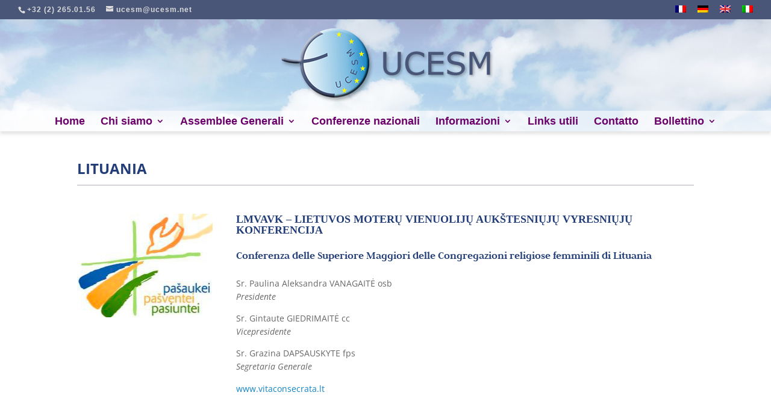

--- FILE ---
content_type: text/html; charset=utf-8
request_url: https://www.google.com/recaptcha/api2/anchor?ar=1&k=6Le8QyocAAAAAEKHWcGScla89aWuDZNTuK8ZTbhr&co=aHR0cHM6Ly93d3cudWNlc20ubmV0OjQ0Mw..&hl=en&v=PoyoqOPhxBO7pBk68S4YbpHZ&size=invisible&anchor-ms=20000&execute-ms=30000&cb=wcn6l72xebsu
body_size: 48550
content:
<!DOCTYPE HTML><html dir="ltr" lang="en"><head><meta http-equiv="Content-Type" content="text/html; charset=UTF-8">
<meta http-equiv="X-UA-Compatible" content="IE=edge">
<title>reCAPTCHA</title>
<style type="text/css">
/* cyrillic-ext */
@font-face {
  font-family: 'Roboto';
  font-style: normal;
  font-weight: 400;
  font-stretch: 100%;
  src: url(//fonts.gstatic.com/s/roboto/v48/KFO7CnqEu92Fr1ME7kSn66aGLdTylUAMa3GUBHMdazTgWw.woff2) format('woff2');
  unicode-range: U+0460-052F, U+1C80-1C8A, U+20B4, U+2DE0-2DFF, U+A640-A69F, U+FE2E-FE2F;
}
/* cyrillic */
@font-face {
  font-family: 'Roboto';
  font-style: normal;
  font-weight: 400;
  font-stretch: 100%;
  src: url(//fonts.gstatic.com/s/roboto/v48/KFO7CnqEu92Fr1ME7kSn66aGLdTylUAMa3iUBHMdazTgWw.woff2) format('woff2');
  unicode-range: U+0301, U+0400-045F, U+0490-0491, U+04B0-04B1, U+2116;
}
/* greek-ext */
@font-face {
  font-family: 'Roboto';
  font-style: normal;
  font-weight: 400;
  font-stretch: 100%;
  src: url(//fonts.gstatic.com/s/roboto/v48/KFO7CnqEu92Fr1ME7kSn66aGLdTylUAMa3CUBHMdazTgWw.woff2) format('woff2');
  unicode-range: U+1F00-1FFF;
}
/* greek */
@font-face {
  font-family: 'Roboto';
  font-style: normal;
  font-weight: 400;
  font-stretch: 100%;
  src: url(//fonts.gstatic.com/s/roboto/v48/KFO7CnqEu92Fr1ME7kSn66aGLdTylUAMa3-UBHMdazTgWw.woff2) format('woff2');
  unicode-range: U+0370-0377, U+037A-037F, U+0384-038A, U+038C, U+038E-03A1, U+03A3-03FF;
}
/* math */
@font-face {
  font-family: 'Roboto';
  font-style: normal;
  font-weight: 400;
  font-stretch: 100%;
  src: url(//fonts.gstatic.com/s/roboto/v48/KFO7CnqEu92Fr1ME7kSn66aGLdTylUAMawCUBHMdazTgWw.woff2) format('woff2');
  unicode-range: U+0302-0303, U+0305, U+0307-0308, U+0310, U+0312, U+0315, U+031A, U+0326-0327, U+032C, U+032F-0330, U+0332-0333, U+0338, U+033A, U+0346, U+034D, U+0391-03A1, U+03A3-03A9, U+03B1-03C9, U+03D1, U+03D5-03D6, U+03F0-03F1, U+03F4-03F5, U+2016-2017, U+2034-2038, U+203C, U+2040, U+2043, U+2047, U+2050, U+2057, U+205F, U+2070-2071, U+2074-208E, U+2090-209C, U+20D0-20DC, U+20E1, U+20E5-20EF, U+2100-2112, U+2114-2115, U+2117-2121, U+2123-214F, U+2190, U+2192, U+2194-21AE, U+21B0-21E5, U+21F1-21F2, U+21F4-2211, U+2213-2214, U+2216-22FF, U+2308-230B, U+2310, U+2319, U+231C-2321, U+2336-237A, U+237C, U+2395, U+239B-23B7, U+23D0, U+23DC-23E1, U+2474-2475, U+25AF, U+25B3, U+25B7, U+25BD, U+25C1, U+25CA, U+25CC, U+25FB, U+266D-266F, U+27C0-27FF, U+2900-2AFF, U+2B0E-2B11, U+2B30-2B4C, U+2BFE, U+3030, U+FF5B, U+FF5D, U+1D400-1D7FF, U+1EE00-1EEFF;
}
/* symbols */
@font-face {
  font-family: 'Roboto';
  font-style: normal;
  font-weight: 400;
  font-stretch: 100%;
  src: url(//fonts.gstatic.com/s/roboto/v48/KFO7CnqEu92Fr1ME7kSn66aGLdTylUAMaxKUBHMdazTgWw.woff2) format('woff2');
  unicode-range: U+0001-000C, U+000E-001F, U+007F-009F, U+20DD-20E0, U+20E2-20E4, U+2150-218F, U+2190, U+2192, U+2194-2199, U+21AF, U+21E6-21F0, U+21F3, U+2218-2219, U+2299, U+22C4-22C6, U+2300-243F, U+2440-244A, U+2460-24FF, U+25A0-27BF, U+2800-28FF, U+2921-2922, U+2981, U+29BF, U+29EB, U+2B00-2BFF, U+4DC0-4DFF, U+FFF9-FFFB, U+10140-1018E, U+10190-1019C, U+101A0, U+101D0-101FD, U+102E0-102FB, U+10E60-10E7E, U+1D2C0-1D2D3, U+1D2E0-1D37F, U+1F000-1F0FF, U+1F100-1F1AD, U+1F1E6-1F1FF, U+1F30D-1F30F, U+1F315, U+1F31C, U+1F31E, U+1F320-1F32C, U+1F336, U+1F378, U+1F37D, U+1F382, U+1F393-1F39F, U+1F3A7-1F3A8, U+1F3AC-1F3AF, U+1F3C2, U+1F3C4-1F3C6, U+1F3CA-1F3CE, U+1F3D4-1F3E0, U+1F3ED, U+1F3F1-1F3F3, U+1F3F5-1F3F7, U+1F408, U+1F415, U+1F41F, U+1F426, U+1F43F, U+1F441-1F442, U+1F444, U+1F446-1F449, U+1F44C-1F44E, U+1F453, U+1F46A, U+1F47D, U+1F4A3, U+1F4B0, U+1F4B3, U+1F4B9, U+1F4BB, U+1F4BF, U+1F4C8-1F4CB, U+1F4D6, U+1F4DA, U+1F4DF, U+1F4E3-1F4E6, U+1F4EA-1F4ED, U+1F4F7, U+1F4F9-1F4FB, U+1F4FD-1F4FE, U+1F503, U+1F507-1F50B, U+1F50D, U+1F512-1F513, U+1F53E-1F54A, U+1F54F-1F5FA, U+1F610, U+1F650-1F67F, U+1F687, U+1F68D, U+1F691, U+1F694, U+1F698, U+1F6AD, U+1F6B2, U+1F6B9-1F6BA, U+1F6BC, U+1F6C6-1F6CF, U+1F6D3-1F6D7, U+1F6E0-1F6EA, U+1F6F0-1F6F3, U+1F6F7-1F6FC, U+1F700-1F7FF, U+1F800-1F80B, U+1F810-1F847, U+1F850-1F859, U+1F860-1F887, U+1F890-1F8AD, U+1F8B0-1F8BB, U+1F8C0-1F8C1, U+1F900-1F90B, U+1F93B, U+1F946, U+1F984, U+1F996, U+1F9E9, U+1FA00-1FA6F, U+1FA70-1FA7C, U+1FA80-1FA89, U+1FA8F-1FAC6, U+1FACE-1FADC, U+1FADF-1FAE9, U+1FAF0-1FAF8, U+1FB00-1FBFF;
}
/* vietnamese */
@font-face {
  font-family: 'Roboto';
  font-style: normal;
  font-weight: 400;
  font-stretch: 100%;
  src: url(//fonts.gstatic.com/s/roboto/v48/KFO7CnqEu92Fr1ME7kSn66aGLdTylUAMa3OUBHMdazTgWw.woff2) format('woff2');
  unicode-range: U+0102-0103, U+0110-0111, U+0128-0129, U+0168-0169, U+01A0-01A1, U+01AF-01B0, U+0300-0301, U+0303-0304, U+0308-0309, U+0323, U+0329, U+1EA0-1EF9, U+20AB;
}
/* latin-ext */
@font-face {
  font-family: 'Roboto';
  font-style: normal;
  font-weight: 400;
  font-stretch: 100%;
  src: url(//fonts.gstatic.com/s/roboto/v48/KFO7CnqEu92Fr1ME7kSn66aGLdTylUAMa3KUBHMdazTgWw.woff2) format('woff2');
  unicode-range: U+0100-02BA, U+02BD-02C5, U+02C7-02CC, U+02CE-02D7, U+02DD-02FF, U+0304, U+0308, U+0329, U+1D00-1DBF, U+1E00-1E9F, U+1EF2-1EFF, U+2020, U+20A0-20AB, U+20AD-20C0, U+2113, U+2C60-2C7F, U+A720-A7FF;
}
/* latin */
@font-face {
  font-family: 'Roboto';
  font-style: normal;
  font-weight: 400;
  font-stretch: 100%;
  src: url(//fonts.gstatic.com/s/roboto/v48/KFO7CnqEu92Fr1ME7kSn66aGLdTylUAMa3yUBHMdazQ.woff2) format('woff2');
  unicode-range: U+0000-00FF, U+0131, U+0152-0153, U+02BB-02BC, U+02C6, U+02DA, U+02DC, U+0304, U+0308, U+0329, U+2000-206F, U+20AC, U+2122, U+2191, U+2193, U+2212, U+2215, U+FEFF, U+FFFD;
}
/* cyrillic-ext */
@font-face {
  font-family: 'Roboto';
  font-style: normal;
  font-weight: 500;
  font-stretch: 100%;
  src: url(//fonts.gstatic.com/s/roboto/v48/KFO7CnqEu92Fr1ME7kSn66aGLdTylUAMa3GUBHMdazTgWw.woff2) format('woff2');
  unicode-range: U+0460-052F, U+1C80-1C8A, U+20B4, U+2DE0-2DFF, U+A640-A69F, U+FE2E-FE2F;
}
/* cyrillic */
@font-face {
  font-family: 'Roboto';
  font-style: normal;
  font-weight: 500;
  font-stretch: 100%;
  src: url(//fonts.gstatic.com/s/roboto/v48/KFO7CnqEu92Fr1ME7kSn66aGLdTylUAMa3iUBHMdazTgWw.woff2) format('woff2');
  unicode-range: U+0301, U+0400-045F, U+0490-0491, U+04B0-04B1, U+2116;
}
/* greek-ext */
@font-face {
  font-family: 'Roboto';
  font-style: normal;
  font-weight: 500;
  font-stretch: 100%;
  src: url(//fonts.gstatic.com/s/roboto/v48/KFO7CnqEu92Fr1ME7kSn66aGLdTylUAMa3CUBHMdazTgWw.woff2) format('woff2');
  unicode-range: U+1F00-1FFF;
}
/* greek */
@font-face {
  font-family: 'Roboto';
  font-style: normal;
  font-weight: 500;
  font-stretch: 100%;
  src: url(//fonts.gstatic.com/s/roboto/v48/KFO7CnqEu92Fr1ME7kSn66aGLdTylUAMa3-UBHMdazTgWw.woff2) format('woff2');
  unicode-range: U+0370-0377, U+037A-037F, U+0384-038A, U+038C, U+038E-03A1, U+03A3-03FF;
}
/* math */
@font-face {
  font-family: 'Roboto';
  font-style: normal;
  font-weight: 500;
  font-stretch: 100%;
  src: url(//fonts.gstatic.com/s/roboto/v48/KFO7CnqEu92Fr1ME7kSn66aGLdTylUAMawCUBHMdazTgWw.woff2) format('woff2');
  unicode-range: U+0302-0303, U+0305, U+0307-0308, U+0310, U+0312, U+0315, U+031A, U+0326-0327, U+032C, U+032F-0330, U+0332-0333, U+0338, U+033A, U+0346, U+034D, U+0391-03A1, U+03A3-03A9, U+03B1-03C9, U+03D1, U+03D5-03D6, U+03F0-03F1, U+03F4-03F5, U+2016-2017, U+2034-2038, U+203C, U+2040, U+2043, U+2047, U+2050, U+2057, U+205F, U+2070-2071, U+2074-208E, U+2090-209C, U+20D0-20DC, U+20E1, U+20E5-20EF, U+2100-2112, U+2114-2115, U+2117-2121, U+2123-214F, U+2190, U+2192, U+2194-21AE, U+21B0-21E5, U+21F1-21F2, U+21F4-2211, U+2213-2214, U+2216-22FF, U+2308-230B, U+2310, U+2319, U+231C-2321, U+2336-237A, U+237C, U+2395, U+239B-23B7, U+23D0, U+23DC-23E1, U+2474-2475, U+25AF, U+25B3, U+25B7, U+25BD, U+25C1, U+25CA, U+25CC, U+25FB, U+266D-266F, U+27C0-27FF, U+2900-2AFF, U+2B0E-2B11, U+2B30-2B4C, U+2BFE, U+3030, U+FF5B, U+FF5D, U+1D400-1D7FF, U+1EE00-1EEFF;
}
/* symbols */
@font-face {
  font-family: 'Roboto';
  font-style: normal;
  font-weight: 500;
  font-stretch: 100%;
  src: url(//fonts.gstatic.com/s/roboto/v48/KFO7CnqEu92Fr1ME7kSn66aGLdTylUAMaxKUBHMdazTgWw.woff2) format('woff2');
  unicode-range: U+0001-000C, U+000E-001F, U+007F-009F, U+20DD-20E0, U+20E2-20E4, U+2150-218F, U+2190, U+2192, U+2194-2199, U+21AF, U+21E6-21F0, U+21F3, U+2218-2219, U+2299, U+22C4-22C6, U+2300-243F, U+2440-244A, U+2460-24FF, U+25A0-27BF, U+2800-28FF, U+2921-2922, U+2981, U+29BF, U+29EB, U+2B00-2BFF, U+4DC0-4DFF, U+FFF9-FFFB, U+10140-1018E, U+10190-1019C, U+101A0, U+101D0-101FD, U+102E0-102FB, U+10E60-10E7E, U+1D2C0-1D2D3, U+1D2E0-1D37F, U+1F000-1F0FF, U+1F100-1F1AD, U+1F1E6-1F1FF, U+1F30D-1F30F, U+1F315, U+1F31C, U+1F31E, U+1F320-1F32C, U+1F336, U+1F378, U+1F37D, U+1F382, U+1F393-1F39F, U+1F3A7-1F3A8, U+1F3AC-1F3AF, U+1F3C2, U+1F3C4-1F3C6, U+1F3CA-1F3CE, U+1F3D4-1F3E0, U+1F3ED, U+1F3F1-1F3F3, U+1F3F5-1F3F7, U+1F408, U+1F415, U+1F41F, U+1F426, U+1F43F, U+1F441-1F442, U+1F444, U+1F446-1F449, U+1F44C-1F44E, U+1F453, U+1F46A, U+1F47D, U+1F4A3, U+1F4B0, U+1F4B3, U+1F4B9, U+1F4BB, U+1F4BF, U+1F4C8-1F4CB, U+1F4D6, U+1F4DA, U+1F4DF, U+1F4E3-1F4E6, U+1F4EA-1F4ED, U+1F4F7, U+1F4F9-1F4FB, U+1F4FD-1F4FE, U+1F503, U+1F507-1F50B, U+1F50D, U+1F512-1F513, U+1F53E-1F54A, U+1F54F-1F5FA, U+1F610, U+1F650-1F67F, U+1F687, U+1F68D, U+1F691, U+1F694, U+1F698, U+1F6AD, U+1F6B2, U+1F6B9-1F6BA, U+1F6BC, U+1F6C6-1F6CF, U+1F6D3-1F6D7, U+1F6E0-1F6EA, U+1F6F0-1F6F3, U+1F6F7-1F6FC, U+1F700-1F7FF, U+1F800-1F80B, U+1F810-1F847, U+1F850-1F859, U+1F860-1F887, U+1F890-1F8AD, U+1F8B0-1F8BB, U+1F8C0-1F8C1, U+1F900-1F90B, U+1F93B, U+1F946, U+1F984, U+1F996, U+1F9E9, U+1FA00-1FA6F, U+1FA70-1FA7C, U+1FA80-1FA89, U+1FA8F-1FAC6, U+1FACE-1FADC, U+1FADF-1FAE9, U+1FAF0-1FAF8, U+1FB00-1FBFF;
}
/* vietnamese */
@font-face {
  font-family: 'Roboto';
  font-style: normal;
  font-weight: 500;
  font-stretch: 100%;
  src: url(//fonts.gstatic.com/s/roboto/v48/KFO7CnqEu92Fr1ME7kSn66aGLdTylUAMa3OUBHMdazTgWw.woff2) format('woff2');
  unicode-range: U+0102-0103, U+0110-0111, U+0128-0129, U+0168-0169, U+01A0-01A1, U+01AF-01B0, U+0300-0301, U+0303-0304, U+0308-0309, U+0323, U+0329, U+1EA0-1EF9, U+20AB;
}
/* latin-ext */
@font-face {
  font-family: 'Roboto';
  font-style: normal;
  font-weight: 500;
  font-stretch: 100%;
  src: url(//fonts.gstatic.com/s/roboto/v48/KFO7CnqEu92Fr1ME7kSn66aGLdTylUAMa3KUBHMdazTgWw.woff2) format('woff2');
  unicode-range: U+0100-02BA, U+02BD-02C5, U+02C7-02CC, U+02CE-02D7, U+02DD-02FF, U+0304, U+0308, U+0329, U+1D00-1DBF, U+1E00-1E9F, U+1EF2-1EFF, U+2020, U+20A0-20AB, U+20AD-20C0, U+2113, U+2C60-2C7F, U+A720-A7FF;
}
/* latin */
@font-face {
  font-family: 'Roboto';
  font-style: normal;
  font-weight: 500;
  font-stretch: 100%;
  src: url(//fonts.gstatic.com/s/roboto/v48/KFO7CnqEu92Fr1ME7kSn66aGLdTylUAMa3yUBHMdazQ.woff2) format('woff2');
  unicode-range: U+0000-00FF, U+0131, U+0152-0153, U+02BB-02BC, U+02C6, U+02DA, U+02DC, U+0304, U+0308, U+0329, U+2000-206F, U+20AC, U+2122, U+2191, U+2193, U+2212, U+2215, U+FEFF, U+FFFD;
}
/* cyrillic-ext */
@font-face {
  font-family: 'Roboto';
  font-style: normal;
  font-weight: 900;
  font-stretch: 100%;
  src: url(//fonts.gstatic.com/s/roboto/v48/KFO7CnqEu92Fr1ME7kSn66aGLdTylUAMa3GUBHMdazTgWw.woff2) format('woff2');
  unicode-range: U+0460-052F, U+1C80-1C8A, U+20B4, U+2DE0-2DFF, U+A640-A69F, U+FE2E-FE2F;
}
/* cyrillic */
@font-face {
  font-family: 'Roboto';
  font-style: normal;
  font-weight: 900;
  font-stretch: 100%;
  src: url(//fonts.gstatic.com/s/roboto/v48/KFO7CnqEu92Fr1ME7kSn66aGLdTylUAMa3iUBHMdazTgWw.woff2) format('woff2');
  unicode-range: U+0301, U+0400-045F, U+0490-0491, U+04B0-04B1, U+2116;
}
/* greek-ext */
@font-face {
  font-family: 'Roboto';
  font-style: normal;
  font-weight: 900;
  font-stretch: 100%;
  src: url(//fonts.gstatic.com/s/roboto/v48/KFO7CnqEu92Fr1ME7kSn66aGLdTylUAMa3CUBHMdazTgWw.woff2) format('woff2');
  unicode-range: U+1F00-1FFF;
}
/* greek */
@font-face {
  font-family: 'Roboto';
  font-style: normal;
  font-weight: 900;
  font-stretch: 100%;
  src: url(//fonts.gstatic.com/s/roboto/v48/KFO7CnqEu92Fr1ME7kSn66aGLdTylUAMa3-UBHMdazTgWw.woff2) format('woff2');
  unicode-range: U+0370-0377, U+037A-037F, U+0384-038A, U+038C, U+038E-03A1, U+03A3-03FF;
}
/* math */
@font-face {
  font-family: 'Roboto';
  font-style: normal;
  font-weight: 900;
  font-stretch: 100%;
  src: url(//fonts.gstatic.com/s/roboto/v48/KFO7CnqEu92Fr1ME7kSn66aGLdTylUAMawCUBHMdazTgWw.woff2) format('woff2');
  unicode-range: U+0302-0303, U+0305, U+0307-0308, U+0310, U+0312, U+0315, U+031A, U+0326-0327, U+032C, U+032F-0330, U+0332-0333, U+0338, U+033A, U+0346, U+034D, U+0391-03A1, U+03A3-03A9, U+03B1-03C9, U+03D1, U+03D5-03D6, U+03F0-03F1, U+03F4-03F5, U+2016-2017, U+2034-2038, U+203C, U+2040, U+2043, U+2047, U+2050, U+2057, U+205F, U+2070-2071, U+2074-208E, U+2090-209C, U+20D0-20DC, U+20E1, U+20E5-20EF, U+2100-2112, U+2114-2115, U+2117-2121, U+2123-214F, U+2190, U+2192, U+2194-21AE, U+21B0-21E5, U+21F1-21F2, U+21F4-2211, U+2213-2214, U+2216-22FF, U+2308-230B, U+2310, U+2319, U+231C-2321, U+2336-237A, U+237C, U+2395, U+239B-23B7, U+23D0, U+23DC-23E1, U+2474-2475, U+25AF, U+25B3, U+25B7, U+25BD, U+25C1, U+25CA, U+25CC, U+25FB, U+266D-266F, U+27C0-27FF, U+2900-2AFF, U+2B0E-2B11, U+2B30-2B4C, U+2BFE, U+3030, U+FF5B, U+FF5D, U+1D400-1D7FF, U+1EE00-1EEFF;
}
/* symbols */
@font-face {
  font-family: 'Roboto';
  font-style: normal;
  font-weight: 900;
  font-stretch: 100%;
  src: url(//fonts.gstatic.com/s/roboto/v48/KFO7CnqEu92Fr1ME7kSn66aGLdTylUAMaxKUBHMdazTgWw.woff2) format('woff2');
  unicode-range: U+0001-000C, U+000E-001F, U+007F-009F, U+20DD-20E0, U+20E2-20E4, U+2150-218F, U+2190, U+2192, U+2194-2199, U+21AF, U+21E6-21F0, U+21F3, U+2218-2219, U+2299, U+22C4-22C6, U+2300-243F, U+2440-244A, U+2460-24FF, U+25A0-27BF, U+2800-28FF, U+2921-2922, U+2981, U+29BF, U+29EB, U+2B00-2BFF, U+4DC0-4DFF, U+FFF9-FFFB, U+10140-1018E, U+10190-1019C, U+101A0, U+101D0-101FD, U+102E0-102FB, U+10E60-10E7E, U+1D2C0-1D2D3, U+1D2E0-1D37F, U+1F000-1F0FF, U+1F100-1F1AD, U+1F1E6-1F1FF, U+1F30D-1F30F, U+1F315, U+1F31C, U+1F31E, U+1F320-1F32C, U+1F336, U+1F378, U+1F37D, U+1F382, U+1F393-1F39F, U+1F3A7-1F3A8, U+1F3AC-1F3AF, U+1F3C2, U+1F3C4-1F3C6, U+1F3CA-1F3CE, U+1F3D4-1F3E0, U+1F3ED, U+1F3F1-1F3F3, U+1F3F5-1F3F7, U+1F408, U+1F415, U+1F41F, U+1F426, U+1F43F, U+1F441-1F442, U+1F444, U+1F446-1F449, U+1F44C-1F44E, U+1F453, U+1F46A, U+1F47D, U+1F4A3, U+1F4B0, U+1F4B3, U+1F4B9, U+1F4BB, U+1F4BF, U+1F4C8-1F4CB, U+1F4D6, U+1F4DA, U+1F4DF, U+1F4E3-1F4E6, U+1F4EA-1F4ED, U+1F4F7, U+1F4F9-1F4FB, U+1F4FD-1F4FE, U+1F503, U+1F507-1F50B, U+1F50D, U+1F512-1F513, U+1F53E-1F54A, U+1F54F-1F5FA, U+1F610, U+1F650-1F67F, U+1F687, U+1F68D, U+1F691, U+1F694, U+1F698, U+1F6AD, U+1F6B2, U+1F6B9-1F6BA, U+1F6BC, U+1F6C6-1F6CF, U+1F6D3-1F6D7, U+1F6E0-1F6EA, U+1F6F0-1F6F3, U+1F6F7-1F6FC, U+1F700-1F7FF, U+1F800-1F80B, U+1F810-1F847, U+1F850-1F859, U+1F860-1F887, U+1F890-1F8AD, U+1F8B0-1F8BB, U+1F8C0-1F8C1, U+1F900-1F90B, U+1F93B, U+1F946, U+1F984, U+1F996, U+1F9E9, U+1FA00-1FA6F, U+1FA70-1FA7C, U+1FA80-1FA89, U+1FA8F-1FAC6, U+1FACE-1FADC, U+1FADF-1FAE9, U+1FAF0-1FAF8, U+1FB00-1FBFF;
}
/* vietnamese */
@font-face {
  font-family: 'Roboto';
  font-style: normal;
  font-weight: 900;
  font-stretch: 100%;
  src: url(//fonts.gstatic.com/s/roboto/v48/KFO7CnqEu92Fr1ME7kSn66aGLdTylUAMa3OUBHMdazTgWw.woff2) format('woff2');
  unicode-range: U+0102-0103, U+0110-0111, U+0128-0129, U+0168-0169, U+01A0-01A1, U+01AF-01B0, U+0300-0301, U+0303-0304, U+0308-0309, U+0323, U+0329, U+1EA0-1EF9, U+20AB;
}
/* latin-ext */
@font-face {
  font-family: 'Roboto';
  font-style: normal;
  font-weight: 900;
  font-stretch: 100%;
  src: url(//fonts.gstatic.com/s/roboto/v48/KFO7CnqEu92Fr1ME7kSn66aGLdTylUAMa3KUBHMdazTgWw.woff2) format('woff2');
  unicode-range: U+0100-02BA, U+02BD-02C5, U+02C7-02CC, U+02CE-02D7, U+02DD-02FF, U+0304, U+0308, U+0329, U+1D00-1DBF, U+1E00-1E9F, U+1EF2-1EFF, U+2020, U+20A0-20AB, U+20AD-20C0, U+2113, U+2C60-2C7F, U+A720-A7FF;
}
/* latin */
@font-face {
  font-family: 'Roboto';
  font-style: normal;
  font-weight: 900;
  font-stretch: 100%;
  src: url(//fonts.gstatic.com/s/roboto/v48/KFO7CnqEu92Fr1ME7kSn66aGLdTylUAMa3yUBHMdazQ.woff2) format('woff2');
  unicode-range: U+0000-00FF, U+0131, U+0152-0153, U+02BB-02BC, U+02C6, U+02DA, U+02DC, U+0304, U+0308, U+0329, U+2000-206F, U+20AC, U+2122, U+2191, U+2193, U+2212, U+2215, U+FEFF, U+FFFD;
}

</style>
<link rel="stylesheet" type="text/css" href="https://www.gstatic.com/recaptcha/releases/PoyoqOPhxBO7pBk68S4YbpHZ/styles__ltr.css">
<script nonce="kLxdOILbyhNrOK7LjdMM5w" type="text/javascript">window['__recaptcha_api'] = 'https://www.google.com/recaptcha/api2/';</script>
<script type="text/javascript" src="https://www.gstatic.com/recaptcha/releases/PoyoqOPhxBO7pBk68S4YbpHZ/recaptcha__en.js" nonce="kLxdOILbyhNrOK7LjdMM5w">
      
    </script></head>
<body><div id="rc-anchor-alert" class="rc-anchor-alert"></div>
<input type="hidden" id="recaptcha-token" value="[base64]">
<script type="text/javascript" nonce="kLxdOILbyhNrOK7LjdMM5w">
      recaptcha.anchor.Main.init("[\x22ainput\x22,[\x22bgdata\x22,\x22\x22,\[base64]/[base64]/[base64]/[base64]/[base64]/[base64]/[base64]/[base64]/[base64]/[base64]\\u003d\x22,\[base64]\\u003d\x22,\x22YcK5wow7S8Kpw5Arwr7CoR0Vwo5Qw4nDgBPDrDshFsOgFMOEbw1zwoM/XMKYHMOCZxp7AHDDvQ3DuUrCgx/[base64]/P8KrBMOiw5rCicOMYlTDgMK7w6XDlA4awqp2w6/CkcKELMKgKcOaLwZdwoFwW8OeOm8XwpDDtwLDulddwqpuAy7DisKXM0F/DBHDp8OWwpcAC8KWw5/CpMO/w5zDgyY/Rm3CrMKIwqLDkW0bwpPDrsOjwqA3wqvDicKVwqbCo8KOWy4+wrHCiEHDtmM8wrvCicKWwqIvIsKVw4lMLcKLwq0cPsKOwr7CtcKiU8O6BcKgw7fCk1rDr8K+w443acO3NMKvcsOPw53CvcOdHcO8cwbDhCo8w7Bhw7zDuMO1B8OmAMOtH8OuD385SxPCuT/Cv8KFCRZ6w7chw73DoVNzDTbCrhVPaMObIcO2w63DusOBwp7CkBTCgUjDhE9+w73CkjfCoMOWwoPDggvDjMKrwodWw4Jxw70Ow5kkKSvCuiPDpXcFw6XCmy58FcOcwrUGwpB5BsK9w7LCjMOGG8KJwqjDtjXCriTCkgjDosKjJTMwwrl/ekYewrDDtnQBFiLCjcKbH8KDK1HDssOWY8OtXMKYZ0XDsh3CssOjaXACfsOeVMKfwqnDv1DDl3UTwr/DsMOHc8Ocw5PCn1fDrMOdw7vDoMKvMMOuwqXDgApVw6RXPcKzw4fDuENybVXDvBtDw7zCqsK4csObw6jDg8KeJcKAw6R/ccOVcMK0AsK1CmIBwpd5wr9awppMwpfDqVBSwrhqZX7Cim8Xwp7DlMOALRwRQlVpVwXDisOgwr3Djxpow6cOAQp9PkRiwr0rRUImBmkVBF3CsC5Nw73DgzDCqcKQw4PCvHJvGlU2wqzDvGXCqsOPw5Jdw7J/w6vDj8KEwpYbSAzCu8KpwpIrwrxDwrrCvcKTw5TDmmFvdSB+w4xbC34wYDPDq8KSwp9oRVdyY0ctwpnCjEDDkmLDhj7ChSTCtMKcaA8mw7TDjAJcw5XCu8OoAh7DrcOyXMOqwqR4QsKfw4RoNDLDhkrDnUTDmkphwrtUw7gmYsK/wrpOw4B0Ijdzw4fCimrDp3U/w55XTC3DhMKfSRQrwpgAcMOkasOOwo3Di8KjexJAw4U0wq0KIsOrw6lqBcKRw4t1WsORwq17TMOgwrkPOcKBMsOfKsKJN8KXJ8Orex/ClcKaw5lnwofDoBXCgGvCssKzwo85Y18KHG/CksO8wrbDoDTDmcKSSsKmMxNfWsKawpV0D8O6wr5eBsO6w4MFY8OpAsOCw75aCMK/[base64]/DmQrCvsK6DhXCnsObw6nDnEfCh8OxwrzDlBJww6zCicOgGwk9w6EQwr4JXkzDhkQID8OLwp4/wojDly42w5BbSsKSbMKzwpLDksKXw6XCkVQ/w7dPw7jCvcOkwpzCrlDChsK5TcKjwrHCoDETKk0jNQTCusOywqd0w4Fdw7MkMsKNAMKewojDpCjCtAcVw5J0G37DrMK3wqtfcF93OsKAwoYXfcOBc0NnwroywoN8CQHDnMOTw6bCncOPagpaw5nCksKZwpLCvFHDsEDDvizCjMO3w78Hw6R+w63CpyXDmjIEwoEiaS/DncKwDg7CoMKwMxvCt8KQUMKfdA3DvsK0w4/DmVY3csO9w4nCuF8Ww5lDw7jDnS41w6IYGSZQXcK/wolBw7R+w6txK3hTw70SwqpFGn4jcMK3w6rDqUh4w6t4Cj4yZF3DssKNw4ZwXcOxAsOZDcOzCMKSwqHCrTQFw6rCs8K+HMKmw4VMIcOWVzdyAGFZwoxSwpBiPMOdL1DDnRIrAcOBwonDu8Kmw44FOSTDt8O/aUxlFMKKwpHCmMKSw67DhcOtwqDDucOyw5vClXx8R8KPwrsNJywzw6rDphDDg8Oyw7PDhMOJY8OmwojCsMK1wqnCgyBPwqcRXcO6woVcwqp6w7bDvMObFGPCsnjCtgJtwrAsOsOOwpPDj8Kec8OJw4LCuMKmw5x3MjrDiMKRwrXCuMO/cHPDnnFLw5nDmHwqw73CmFHCk31hUnFRfcO0EXdqfkzDi13CncOTwobCsMO1OmTCrknCkzMyfTvCpMOqw5tjwpVBwrp/woZkTjPCrkDDvMO1dcOwesKRRTADwpnCiEolw6jCgk/CisO1ZMO3ZSrCrsORwpzDgcKkw6wjw7fCusOSwo/[base64]/CssKdT2fCnMOcwrPCnMKCa8Khw5fDkkbCicOLS8O+wqAtHDrDosOOOMK/wpVXwo9Bw4UcEcOxd0FywrJSw48FNsKew47Dj0wcQsOYfAR/wrbDrsOCwpQ/[base64]/ClsKYe8OWIsKxbsOBw7lXw4hfw5N3w6/CtcKNw40za8KDa1HCkRzClRXDusKVwqLCt1TCkcOybWpsJzzCuTPCkcOXO8KBUF3DpcK/Bi9xX8ORV1PCqsKoK8Ocw6teelQcw6HDisKowpLDoRkewqzDr8KZF8OjPMODAQLCpTBtAHnCnVXCpVjDuCkYw61tJ8O2woJqLcOFMMOrBMONw6d5Ii/CpMK/w4JcZ8O9wp5dw47DoSxwwoTDkxFfV0V1NwXCkcKBw6NEwqfDiMKCwqFPw4PCthc0woYEEcO+ccO8NsKKwozClcObEQbCrBocwroxw7lLwog6wppGasO5worDlSIJTcO0IW/CrsKXcWzCqnViVxPDqwvDsRvDuMKSwo1ywplNDwzDqBEPwr3DkMKIw6w2f8K8cE3DoD3DusKiw4cCXMOnw5pcYMOowqbChMKmw43DrsKTwrBow5YCBMOfw5ctwprCiB5oPsOOw4jCuwx7wrvCpcOjAxVqw6Fhw7rCncO0wo8dB8KOwqgkwojDhMO8KMKmNcOfw5A/ADnDocOUw5ZjZzfDkmXCsw0Vw5/Cimppwo/CgcOPHcKJXx89w5nDuMKDCVnCvcO+ImfDvW7DoC7DsA4oUsOXEcK0bMOgw6Fgw5kSwpzDgcKxwonCkR/CksOzwpYxw4jDinHDuVYLGz44PBDCgMKawqQsJ8O7w4J5woUKw4YjW8K/w7PCtsO6b3Zff8ORwrJ9w63ClABsGsOzYk/Cm8OkKsKCJ8Obw4hpw7VJesO5McK+O8Onw6rDpMKFw4fCiMOGDRfCqsO+w4d+w4XDjQhSwrp1w6rDoBEGwrDClmR/wqHDm8K4HzEOAMKCw4NoDXPDownDncKHwowYwpnCvnrDncKSw5wpWAgQwpUnw5fCnMKPcMKNwqbDiMKmw50Uw5zCssOawoQyB8OzwrwGw4HCo146TD8Lw6HDo3khw6jCisK6L8KXw45KFcO2fcOuwo8Wwr/DuMOmwrfDjB7Djx3DgCrDhTzDgcOiVETDn8O5w5xzR3HDmRbDnH3ClWrDqAAFwofCv8KZJUI6wrM/w7LDocOBw4ggI8KpDMK3wpsow5x+VMKHwrzCssOKw4RTJMKrQRTCvBTDjMKeXQjCnDRlLMOVwoIiw4/ChcKQGHfCpyN7C8KINMKiEgQkwqFzEMOLGsOVScOIwqpWwqd/GcOVw6EvHyJpwqJeSMKMwqZGw7dtw7/CsmtmHMOpwpwBw48Iw6LCqsO1w5LCpMOfRcKidgoRw4ZlRcOYwqzCvgTCl8KfwqfCpsK8FzfDhhrCl8KjR8OEPAgyAXk/w4PDqMOXw4EHwq8gw5Rhw48oAENdFkcpwqnCuUETIsKvwobCncK5dwfDhcKrS2oGwqNLDsOYwp3DlcOYwroKGUEWw5NoJMOrUC3DmsK3wqUTw7zDqsOIFMK8GcOBaMOVOcKqwrjDn8K/[base64]/[base64]/DgMOfw61wwrjChsKoCBtYIMOgwr7DvsOzF8KLw715w6ASw5xlHcOrw6vDhMOzwpHCgcK/w7wrUcO2G3rDhSJmwrBlw4FoHMOdCDZIQQzDqcKZYTh5Jlt/wqg5wqLCpxTCknZDwq8/[base64]/Cq2/CocO6TwvDpAjCgWsOE33DqS4bJ8KHYcObBXDCt1LDncKHwqR1w6M7BAHCvsKFw4kcX1fCqBbDlGt4JsOTw6bDmBUcwqPChMONMns5w5jCucOkcVDChE4Lw4dUV8KML8OAwpfDmADDt8KOw7XDuMKnw6cpLcOVw5TCsUo+w63DvcKEZw/[base64]/CnHnDlMKZAS/CmBzCl8KGw5QAwovDtsKVRMK3wpAiESp3worDnMKpRkV/LcO5V8OLCXTCq8Oxwpl/MsO8HzEWwqrCncOySMOEw4/CmULCkV4mWAsmf1DDpMKawojCrXIdY8O8PMOmw6/DrcOzG8O4w68ofsOMwrZnwrVxwqvCvsKJUsKlwovDr8KUBsKBw7/Dl8Ouw4fDmGbDmQ5Uw5NkJcKHwpvCtMKrasKywprDrsOgH0E1w4vCo8O7McKFRsOSwqwDQcOIIMKww6oYL8KbVCtXwoPCi8OFKDJyCMOwwqfDnxFMeR7Ch8OZM8KSQVkgcETDoMKvD2N4TENuBMKcXkTDosObXMKHNMO4wr3Ch8KcQz3CrG1Nw7/[base64]/[base64]/DiMKSwqHCscOqdsOxFEQ/YcKuXlkrwqTDu8OUw7zCsMO4w4srw7VdBsOjwrjClCnDo2RKw5EJw5tTwo/CqEQdH1o2wohlw43Cg8KiR3AWd8O+wpoaGUtYwrYhw7oPCncFwqHCo03Dh2wVVcKqSRnCqMOVNVBgGhzDqMOYwo/CixMsfsOkw73DrR1LFHHDh1jDjSE1w416KsKUw5TChMOJMR4Lw5DCjyHCjxFQwpYkw4DClnsMbjU3wpDCuMKOCsKsDBHCjXXDjMKEwq3Dr2xnWsK/Z1zDlwfCkcOZwqJgWhvCscKDSzgLHhbDt8OcwoJ1w6rDo8Ogw6bCkcK1wrzCgg/Dn1sLLVJnw5bCncObJTLDm8OqwqVvwrvDicOYw4rCosKzw6nCocOHwoDCpsOfNMOeMMKQw5bCoCR8w6zCmHE4d8OTFzNmHcOjw6Jcwr9iw7LDkcOMGG9+wogMZsKNwoNSw6bCgWHCgXbCkWFjwpzDnVkqw58PKWHCi3/Dg8OOLsODbhAhQMKRYcORA2bDgCrCisKOVT/[base64]/[base64]/fh9eEsONwr3DtsKZwq/ChkwsBsObA8KsXAAMSWXCn3M5w7PDsMOTwrLCjMKBwpDDrcK1wqRqwpfDrxRzwrwiFkVoRMKiw6vDiQXCgRjCgwRNw4/CjsOZKFbCgHw4VxPCpRLCoE4Zw5ozw7rCm8OWw7PCt0rCh8KiwqnCpMOgw5JtNMO9G8O3ETt7NXwfGMKow4pjw4F/woUTw4Fvw69hwqw0w7LDlsO+PC9Twr1NYxrCpsKkGMKWw5TCusK8McOACifDmQzClsKRbz/Cs8OmwpLCnMOrOsO/d8OKP8KZEUTDsMKbeiw0wqsFOMOKw7Ihw5nDr8OWPxZxw7tmYcKrf8KkSznDknXDk8KvOMOBV8OwVMKjbUZQw6YGwqUlwqZ9R8ONw7vCkW3Dn8OPw7fClMKnw5fCkcKqwrbDq8O+w4LCmxVJTl1wX8KYwpwVY3zCoz/Duy3Cm8KUHsKnw6B9esKuE8OeSMKRbldzKMOXUg92LQLDhSXDpSdsLMO4w7PDtcOBw6YePVnDomVrwoLDtBbCg15twqzDusK1DxzDoV3Cr8K4BkbDlnzCkcOWaMO0RsKxw4jDhMK/wpU5w6zCusOScQfCvD/Cg0TCjEN6woXDp08TEGkEHsKLQcKTw5jDmsKmG8Obwo02GsOwwqPDvMKkw47DgMKcworCoCPCoCfCqkVLOkjDlWrCmlPCh8KkKsOzTmomdnrCsMOVbnjDjsONwqLDocK/CGEtwrXDulPCsMKIw5M6w4FrJMOMGMKERsOpNBfDjB7CtMKvJWhZw4VPwqtMwrfDrHgDQGxsP8O9wqtdfTzCgsKZUsKBGcKQwoxHw4bDmhbCrm3Cox7DmMKMA8KGNlJ6BBx5Z8KCEsKgQsO2Zk5CwpLCjk/CusONA8Oaw4rDpsKyw6k/[base64]/DojsJw5zCoiFMwprCu0sbw70rw5ptw5UAwr7CqMOjGMOiwp94X2t9w6PDg2bCrcKbUW4QwofClEk/P8K5NAcTGxp0P8OWwqPDpMKbfMKdwoLDphHDniHCpykrw4nCoiHDggHDqMORZQQ+wqrDvjjDtiLCscKJVDMqYMKMw55SMT/DpMKyw5rCq8KTdsKvwrBleB8UEC7CugjCm8OhDcK/aGDDtk4Gd8KLwrg1w6thwobCuMOpwpvCosKUBcO8ThzDv8OYwr3DtURBwps+UcKPw5pAXcOmKXjCqXbDox5aFcKVayHDvcOvwr7DvAXDvyLDuMKNVU0awpzCgh7DmAPCsiNeFMKmfsOwH2zDscKswobDhMKKIjzCj0dpDsO1I8OjwrJQw4rCmcOSDsK1w4/CuQ3CpFzCjWcgDcK4fwt1w43CiwoVScOWwqDDkCDDniETw7NVwqMlV0jCqVbCuBHDoRHDt3nDjz/[base64]/DgBfDuDzCkMK7w4vDvsKRAWnDoAgjwrEaw5dLw7VZwqJQcMOVDUUqXlLCuMKXw6ZFw50gJ8OJwql/w5TDh1nCu8KRUMKvw6bClcK0PMKowrrCg8OPeMO0M8KIw4rDvMOrwpx4w7crwpnCvFlgwpTCnyjDrsKsw7h8w4HCiMOSf1rCjsONGSrDqWjCjcKiNjfDl8OHwojDtl4Yw6t3w6N2asKbUHRNbAlCw7k5wp/DhwRlbcKRDsOXW8Omw6PCpsOxPx7DgsOaJ8K8FcKRwpwUw7ldwoHCrcOhw6FOw53DgsKMwpZwwoPDlxbDpWwYwoZpwpR/wrHCkRpeZ8KGw4TDgsOpRWUOQcKNwqtIw5/[base64]/CgcOOVTd2NcOuPUvDv8OEw6jDqTPChcKzXHVIw6tIwoJmcijCpB/DosOFw7IHw6/[base64]/CtEzCnsO7w5l7B8KDe1HCjAfDn8OJwpbDqsKldQHCpcK3Di3CnHgpWsOuwqPCvsKEw4gDZHpJRxDCmMKKw4BlecOfJkLCtcKublnCj8OKw7F9Q8K2PMKwLcOfHMOMwo9NwoTDpwsnwqkbw63DhT1swpnCmnU1wp/[base64]/DqcOjWcKfCMO0wpBvw6lrQCLDh8OawovCtiNJZ3LDtMK7VcKQw6kIwrnCjXYaMMKPZMOqam/CimQ6PlnDuHvDncO1wrgnSsKwB8KGw4FJRMKEJcOMwrzCu2HDl8Kuw7F0M8K2TWw+ecOgw6PDpMK8wonCv10Lw5RDwrTCkDoHNzNdw7/CnCDDnmgSciFVHz9Gw5LCjzNGCTB0d8KDw6Yhw5HCgMOVQsOAw6VHIMKTD8KObV9vw6/DvhbDgsKhwp3DnVfDi3nDkRpFSwQray4zCcK+wqFLwpJbLD4+w7vCvmBgw7PCgmp2wo8bfHXCi1JWw7bCisKnw5IcEWDCpz/Do8KfS8Ozwq7DnVNmFcKQwobDhsKdBVEjwrTCjsOeUsOywpnDiwbClFF+eMKtwrjDnsONVsKCwqd5w7A+LV3Ci8KEPixiCzrDkmXCjcKrw5zDnsOww7zClsOvbcKow7HDuAPDpi/DoXEGw67Cs8O+WcK/PsK4JW87wqMpwoYsWRXDoi0rw47CsC3DhEZmwpLCni/Dq24Hw5PDoipdw7lOw4zCvzLCogkZw6LCtFx9KFx7UlzDqBt4D8OafwbChcOaWcKPwq9iPsOuwoLCoMKEw4LCojnCuGY6EDQvEVQMw7fDuCREWFLCpFBcwrLCuMKjw65MNcOCwojDkmQkA8KUMG3CkWfCtW0vwr/CsMK/NRhpw4bDjT/ClMKKP8K3w7Qhwqc7w7g8TMOZP8KUw4zDlsOWInNEw5rDqcOUwqQ8bsK5w63CkQPDm8OTwqBPwpbDvsKPwq3CuMKRw4bDlMKqwo11w7bDssOtTCIjUcKUwpLDpsOIwoogFjo5wqVXTmXClTXDgsO0w6/CtMOpe8KrVivDsEMowogLw6lbwpnCpybDr8OzTxXDqXrDjMKVwp3DgEnDr2vCqMO0wqFncijCnnYUwpBuw6xcw7lCM8KXIS9aw5nCrMKdw6bCvwzCgxzDukXCtmLCnTRnRsKMIX9UO8KswqPDiWkVw4rCvS7DhcKRMsKnAX/[base64]/w7bClsKuw4jCqcOyJxZ0wqstwosGZCvChcO+wrUtwpxkw6xQc0zDhsKMAhF8Bh3CvsK9OMOGwrLCk8OTYMKIwpE/KMKkw78Jwr3CocOrdG9/[base64]/[base64]/DmcOYw4kTJ8KEwq8HDMKncsKjTMObwq/DmHE5w7dudx0aCX1kFTDDnsKMEy3DhMOPScK3w5HCuhrDrMKVfk8pH8OEbDsPE8OVPTXDiCMhK8Knw7HCkMKtCnrDgUnDh8OHwqfCrcKnIsKsw6XCgi/[base64]/IhbDnzrDvsKrwqEww6HCjGhjwpzDv0U7w6zCn00WGcKJRMOhAsK0wpRtw5vDlcO9CyXDrjnDkhDCkW7DlWTDsGHCnSvCkMKlA8KuP8OHFsKuaUbCjGxHwq3DgzMDEHgyGCrDtmXCqD/Cr8K8S111wrF8wqh+w7zDosOCJk4Ww6jClcOmwr/Di8K3wrjDksO3IFnCnSIzF8KoworDim0MwrVDSVPCsztNw4PCn8KGSTzCicKaNsOxw7TDtEYWCsOKwpHCqTRYGcO8w4oiw6h0w7TCmSjCtSUPPcOsw6AGw4AVw7R2TsK8SyvCg8KywoAJX8KrY8KsGEXDrMOFEh8/w7hhw6TCosOUcjDClsOVZcOPYcK7ScOtUMKzGMOvwozDkyl0wo9YX8O1KMKnw7Jcw5JwRcO8WMKDccOaBsK7w4sLCWrCsHzDkcOtwrjDq8OqQMKWw7TDqMKBw5QhLcO/BsKww7QIwpZaw6B4wphQwqPDrcOHw5/DvGJkGsOsFcKbw6QRwoTDvcKTwo8rWj8Cw5LCuRYuGxTCijgdAMKpw40Hwr3CvxV7wqfDqgrDvcOywpzCu8KWw6XCssKtw45kesK/[base64]/[base64]/[base64]/w58Fc8OhwoLCjsOWH8OVXFrDglFNdmE1dT/[base64]/CtcO3woLCuBRPR2/[base64]/KsOnZEnDqcKTKGzCgsKiEcOMw51+DmvDnw5UWDXDhWJIwq1owoTCvnNRw7leDsOsSFA1RcOpw6sOwrQNbRFTI8Oqw5A1X8KWfcKKXsKsZjzCvsK+w4RSw4nDusOsw4TDqMOYewDDmMKGKMOjDcKODWDChQbDs8O/w7jDrcO1w4ZCwrvDusOYwrrCkcOhWmNRF8K7w54Xw6DCqUdQck3DsksvasOuw5XDuMODwo00VMKCMMOXb8KWwrvCqwZAJ8O0w6DDmmLDt8OHaCcowp3DjxUSE8O2ZEfCsMK+w6UGwoxPwp3DmRxNw6jDoMOow7/DnF5WwojCisOxOGdMwqvClcK4c8ODwqR5f0x5w6RowpTCjm4Ywq/CojVTXAXDt2nCpQrDncKtJMOOwphyVXbCkBHDmFzCiDnDiW0kwoJ6wqBUw7/[base64]/fcKaWXsnw78hw5LDv8OewrUFC8OXwo9CYsOQw5Eew6s4IS4xw7HCjsOqwpPDpMKhecKvw4wTwo/[base64]/UMOJw6vDicOiw4rDrsKSS8Odwp3Cv8OkwobCrhdwVcKkWVnDusKMw40ww4/Cp8O1AMKlOjnCgjnDhXNDwqfDkcK+w61LMWknPcODL3LCnMOUwp3DkmRDeMOOdQLDkkVLw6fCqsKZbwbCu3dVw4rClArCmi90KE/Cl00FMik2GcKaw4PDnzHDs8KwVHcHwqJ+wqzCuUwIKMKNIl7DlyoawrTCkHwyesOiw4zCtyFLQRXCtMKtVi9WJgbCuHxXwqdVwo8/f1tNw7MnJsKfYMKvPwktDlx3w4LDl8KDckLCvwwFT3vCg3p5T8K5A8K0w492f2tow48mw7jCjSfDtMK2wq9gTnjDjMKYSXPCgwcgw5h3ECdzLiFTwoDDh8OAw7PCmMKlwrnDgmXCigFROcObw4BwFMKnbXLChVQuwpvCusKdw5jDhcOgwrbCkyrCkQbCqsOAw4B1w7/CusObUUxyQsK4w53DlHTDnxXCrj7ClMOrJ1YaQUgfQkoZwqIPw4BNwq3CrsKZwrJDwoHDvEPCjWHDkzY1BcKzGT9RHMORL8KywovCpMKTeE1Aw5vDmMKVwp9rw7fCtsKUT23Co8KDQDrCnzoFw79WdMKLJhVgw7guw4odw6/DuWzDmC0swr/CvMOpw5VgYMOqwqvDhMKgwpjDsXXCrQdvDiXCtcOYbAsUw6NGwrd2wqjDpgV/HcKWVFAdfFPCisKgwpzDl2lgwr8tBUYPGmVewoZJEC5lw61aw7VJYkMdw6jDhMKmw7HCrsKhwqdTCcOWwoXCksK9Cj3DqwTDm8OOFcKXccOXw4jClsKgBxkAdxXDjgk4HsOcKsKaU0p6WUkcwqQuw7vCicK/QT8xCcK4wovDhsOCMcObwpfDncK9EUrDkVxHw4gKGW1sw5wtw5nDocKlLMKQeQ8SRsKxwrsbY2J3VVTDgcOew7wxw6zDjFfDuzNFVkNuw5tNwr7CvcOtwo8PwqDCmS/Cg8OTAMOkw7LDs8OSUBLDuBXDkcOlwrIwdFMYw4I4wqJaw7fCqlXDnAQoIcOaVyBtwqXCnTnCp8OoKsO7McO2AsKlw57CicKQw7hCETZBwpfDrcOvwrXDgsKmw6sdfcKeT8OXw754wobDuknCv8Kawp/Ck3vDrFkiPFHDscKcw7slw7PDrmrCp8OWf8KCNcK5w6HDocO4woBCwp3CuWvDrMK0w77Cq1fCp8OgecK5UsKxMDjCscOdYsOtHzFmwrF+wqbDrk/Dv8Oww5ZiwoQZZy58w47DjsOWw5vCjcO/wp/DkMOYw58nwq4WJMOKFcKWw6vCosK6wqbDpMOVw5lQw5zDjzF4X0MTT8OQw4k/[base64]/ChQ5iw6jCp8KzwrcOFcOqR8OVCcO3aiJWY8OEw4PCsXUjXcOAVylqXiTChWfDksKnMFsww6bDhFxcwqBAFnbDoC5Ew4zDoR7CnX0SQE5mw5zCtxh6asKkwpoFw4nCugU7wr7CpyAoN8KRc8KQMcOIJsOleU7DnCd/w63CugvCn3YwXMOMwokjwpHCucKMUsOSBXfDnMOqcsOcfcKkw73CtsKgNxB2YMO2w5fCjUjCmWRIwr4hVsKwwqHCj8OzWSYYcsO9w4jDk2oecsKcw77Do3fDtcOjw4xVZX4BwpPCjnTClMOjw4M6w47DmcKDwpfDgmxFY3TCssK/N8OVwpzCkcO8wr4Uw4jCocK9PV7Cg8KrXj3DhMKxcH/DsgXCn8OrIjDCqWbCnsKswphrYsOhbsKwB8KQLyLDrMOKacOoNMOrZ8KJw67DuMKFVEhCwprCnMKZLHbCi8KbA8KOG8KowrBewoQ8U8KEwpTCtsOLYMOqQCXCmn/CkMOVwpkwwpJ0w7d9wpvCnnLDsTDCuxjCly/[base64]/bMKrwoXDp8Oxw5zDtMOPA3xzw7VLwrc/D8OaAMOERMOkw5tKFsKqG0PCrg7Cg8KHwq02DlbCgj3CtsK9eMOKCMOhNsK5wrhWIsKmMisydnTDsmjDgMOew5liSAXDizhvCzwgcQJCGsOgwqfCksOBY8OsR2gUFFvCicK2b8O9LMKhwrkbe8Oqwqt/NcKxwpg6HSMLEFQ4a0QYUcOmPgjCqhzCtwchwr8Cw4DDl8KsDXYKwodcR8KNw7nCi8KUw57DkcOHw5nDlcKoGcOjw7hrwoXDs1bCmMKZacOMAsOtQDnDsXNjw4NLesOiwqfDi0t9woFFccKYDUXDm8ORw54QwrTCknFZw7/ChHBWw7jDgwRSwpk7w69AHE3Cg8K/O8Onw71zwp3CrcK9wqfCjXfDu8OtW8KKw63Di8K9acOewq7CsUfDvsOSHHvDiXAMWMOZwpzCr8KPLRU/w4pqwqkUNFENZcO3wr3DjMKAwprCsnjCk8O1w5RJfBTCscK2aMKowofCtmI/wqvCh8KgwqsSLMORwqhzKsKPGy/ChMOmAwbCnH7CiDzCjwDDlsKFwpY7wq/[base64]/DsjI/w5HDuyXCmy7CpMOxFcOrYMOZBXkgwo9qwpslwoTDhFJkZwIPwo5HEsOtCGYMwozCkUAgQWvCnMOBfMKowp5sw6vCi8OBLcOZw5DDn8K/TijChMKmTsOrw7PDsF1Awrlqw4/DosKdZlNNwqPDjTUSw7XCnEDCj0wgRjLCgsOcw7TCrRlRw4/DlsK7AWtiwr3DhQIqwqjCv3sMw7fClcOXcMKEw4lPw4wIXsOoNi7DssKnZMOXZDHDtEBJEzAtOk/Dg09hHivDjsOoJWkSw5dpwrgNBXEyIcOqwrfCrXTCnsOgPA3CosKqICsYwooWwohpU8K+fsO/wrcZwrTCt8O8w5AKwqVEw64uGyzCsXHCtsKQBnJ0w7/CqATCg8KTwopABcOnw7HCmnAGe8KcBXfCpsOEXcOMw7Ivw7lxw6RXw4MED8OgUAkvwoVSwp/CnMOjQlgiw6PCgTU6LMKfwobCg8O3w5VLEjLDmcO3WsOwIGDDkRDDsxrCscKMCmnDmSbCqGXDgsKswrLDjV0lBFsuUxNYJ8KhXsOtw7/[base64]/M1DCpA/CnMOBcsO2PGrDi8OxLMOAN8KJwoTCtzsdDV/DqCdsw710wpfCtcOXWMK5TcOOFMKLw4jCisOUw49IwrA7w6nDnjPCmD4oUHFJw7xOw5fCtRtVekIWCxE/wqloKnJ8HMKFw5PCgiDCmCEKGcOCw4pRw7ExworDvMOAwpAUL0jDqsKMCU/Ctl4DwpxgwqXCj8K+X8K6w6Zuw7nCjkhIJ8OTw4DDv23DrULDrsOYw7d1wq0qBVlAwq/Dh8KZw7/CtD5Sw4/DucK3wpRGdmtAwpzDhwHCkA1qw53DlCbDkxYBw4TChy3CkWERw6fCqirDh8OINsKuXsKCwqjCsRLCssOMe8OMbi4SwofDi1XCj8KIwpbCgMKbb8OvwqvDondmLcKGwoPDmMKuUsOLw5jCgMOHEsKKwp8nw489amsBRcO5RcK6wr1KwqkCwrJYEUNvLk/DhD7Dn8O2woE9w69QwpjCuSQCKVPCtAE3HcOzP2FGYsO2E8K6wq/[base64]/[base64]/ClcK+wr/Dj8O8w7HDrMOrwobDsMKQwpjDhUTDojAWwpVgw4nDl0vDp8KaO3sRCwkbw7IgFlZZw5ADLMOBZT58S3HCiMK5wrrCo8KowptgwrUhw5lBI0rDi3jCmMK/fgRvwqxZV8OrZMKiwotkdsK5w5Y9w4lZAUI0w54uw5R8WsOoMn3CnxjCoANpw4fDp8KewrXCgsKKw5PDuFfCrW7DhcKfO8K2w7zCmMKWLcOgw5/CjFl3woY/CcKjw6kAwok8woLChcKtEMKVw6Fxw4s4GzLDiMO0w4XDmz4Mw43DqsKjF8KLwpMHwrbCh3rDkcKwwoHCkcKDLTTDsgrDrsO3w7oewqDDkcKhwoBqwoITMmzCu17CuHbDosOPNsKqwqELGU/DgMO/wohvIQvDqsKCw4rDjgTCosKew4DCmcKCKkZlT8OJAjTCpsKZw7RAbcOow6BlwoNBw7DCpMKYTGHClMK4ZBA/[base64]/[base64]/Cgw/[base64]/wrcbS0lXw7cNwpvCqsKGB8KPJAVqfXHCs8K4UcO3TsOLbXsvSlPDtsKrQcKyw4HCiw/CiU1XfSnDuCAvPnlrw6XCjiHDhxTDvgbCpcOiwojCicOTGcOmK8KmwoloWXp8eMKUw7zCksKtCsOTPU12DsOyw6lLw5DCtn9MwqLDmMOowrYEwrNmw77CnhvCn0TDuR7DsMKaT8KuCTFWw5PCgH7CrU93X2vCsn/DtsKmwpbCsMOtWWQ/[base64]/DtAEwR8OTfy42wr3CjMOGRMOdPX/CncOdN8KTwpfDisOfESxWd1UQw4DCqhIVw5bCnMOewozCosO6GwrDh3V3fHAiw4zDm8K9LzJ+wqXDpMKKX1YGYcKUOAdFw7c8wqlIB8Omw4Vswr/DjiXCvcOdFcOpDkIyJ2AxPcOBw6oLQ8OLwpYdwo8HTmkXwp/[base64]/[base64]/[base64]/[base64]/[base64]/[base64]/DvcOsJcK6w4nDuMOaYld4w4fCsmrDnBPCm1XCtz3CunHCpVAvRn84wpdewpbCtGs5wq/CicOFwrLDk8OWwoECwph1EsOGwox9JAMNw7RBZ8O0woE6wogHFFFVw4MhU1bCvMOhCXtkwqvDmHHDjMODwr7Du8Kqw6vDlcO9F8KhWMKEwq4FAzF+BHPCucKGSMOJYcKpPsKgwrfDgCPChCXDlQptaHZYR8K0fAnCkA/[base64]/CsHExw6hIw6bDkC56Y8OrXErCqMKywoYkXTdcU8KAwrgBw5nCo8O/wpkXw4LDtwBtwrdfacOwcsOKwrl2wrHDpcKYwo7CvUJiHVDDrlBsbcO/wqrDrjgrIcOSSsKQwoXChjhALS3ClcKIASzCqQYLF8Kaw6PClMKWQnXDg17DgsKRO8OSEnnDs8OFK8KZwoPDvxsXwqPCo8OHbMKFXMOMwqzClBxTWzHDuC/[base64]/DnFEiwqzDs8OOWcOBGsKBZ0IpwqvDpcKmPMK5w7B4wpY9wrvCrWPCnUg/RHc8T8OIwqUKPMKcw6nDl8K0w60YFjJRwq7CpA7ClMKAHVM/HhDCsizDnV0XS0Irw47DuToDXMKMY8OsBl/Cj8OBw7/DrhfDs8OCPUnDn8KHwqhkw6k1fgpLcAvDqsOyUcO6TGVrPMOWw4luworDmQLDgF89wr7CnsO/A8OVHVrDjSp+w6EMwrDDnsKlV17Cq1leCMKbwoTDrcObT8OSwrHCvlvDjwMOacKmRg1UBMK1XcK7wooFw78nw4bCpsO6wqHCinpvw7HCtkM7F8K8wqQlBsKfPkAmT8OIw4PDqcOcw5PCuyHCo8Kxwp3DiX7DjnvDlTLDnMKfM1LDqhLClFXDsQE9wop2woE0wp/DlyE6wpvCv30Nw4TDtQjCr3/CmxnDo8Kfw4M3wrnDkcKJEjLDvnXDnjt1MnjDgMO9w6fCpcOYO8Kgw65pw4fDnGMvw7nCsSR4PcKNwprCn8K0NcOHwqwSwqHCjcOpaMKRw67CpC3Ct8KMOSN+VhB/w7jDtjnCrsKRw6N9w5PDksO8wrbCk8OnwpYyPAxjwpRXwqQuWy4pHMKJB3XDgCR1dMKAwpUTw6sNw5nCugfCsMKfEnTDt8K2wpNqw407BsOLwofCvllyEcKhwqNIaT3CiCNpw6fDmyTDl8KJLcONE8KIM8Obw7cywq/CkMOCAcKNwqrCnMOHCXsawr4IwoXDhsOTZcOqwqsjwrXDmsKTw78IbV/CjMKmUsOeM8KhU01cw711W1UVwp/DmsOhwoxRRsOiJMOyNcK3wpzDiHrCsRZ6w5LDuMOUw7DDtmHCqjkEw60CcGbCtwFfasOlw75/w4vDmcKwYCg6JMOoCMKowrLDsMK6w6/CgcOYKjzDuMOkXsKFw4jCoAjCusKFBlJOw5odw6/[base64]/[base64]/DvUrCm8OhHcOQc8KCHcKqUcK9XcOawpAyBQHClnbDvVstwrtxwoAfB1ccPMKBJsOpOcOucsKzdMOsw7TCh3/CpcO9woAafMK7EcKRwp5+LMKRFMKrwpbDpxZLwqwGTWTDrcKkR8KKGcOBw74Ew4zCtcOBYgB6VMKIHsO8dsKTCTh7KsKAwrLCgBPDjMOOwp5VKsKSInYlbMO5wrLCncOZTMOhwocyCcOIw6k0fkrDg0/DlMOkw49WQ8KowrQYHxpUwqc+FMO8QsODw4IqTsKvHiUWwr3Cg8KEwp93w4/DicKzBkrCnk/[base64]/DgQRiWsOBw7jCtMOlGsOVw6llw6DCqX4nBV8nNsKOM0XCm8OZw5odGcOfwqsrEWc+w5DDt8ObwqzDt8OYC8KDw4APf8KewqDDpSzCocOdCMKaw7t1w7/DpQcjKzbCksKEUmZgHcOqDmIRBgzDrVrDm8OTw5vCti8oNS0XGiTCi8OaHsKvZGk6wpAWIsOcw7duKMOvGcOuwoBNJ3lnwqTDoMOaSBPDisKfw6taw6HDlcKTw7zDnGjDuMK+wqxnPsKeSlrClcOCw6/[base64]/[base64]/[base64]/Dr8KzJXXDnjXDggvDhyjCg3NVwrw5fXfComLCrVMONcKHw5/DtsKCBS7DpUpdw5vDlMOnwo55MnTDhcK5RcKJO8OVwq1/QzXCh8KuSDDDqcKuGXdlVMO/w7nDmw3DkcKvw4PCgDvCrF4Yw7HDtsKfQsK8w5LCicK4w7vCmUrDkionGMOaMUnCrmLDm0NYG8K/ABYbwrFkGDcFB8Ocw5bCnsKiccOpw47DvQZHwpk+wo/DkQ/DvMOEwplJwrDDphzDrQPDl1suIMOoPljCtibDnyvCtcO8wrs2w7rCm8KVByvDjGZEw5pZCMKdF3jCuBY6RzfDnsKEZghtwpFow5dYwqIPwpdyHsKNBMOew6IQwpcCIcO+a8O/wrNJw6zDsVNewoFVwqLDmcKlw6XCgxBjwpPDucOiJcKEw7bCpsOWw7FkSjMTGcOVU8O4BQ0OwqoDDcOww7HDnBExIhDCmsKmwqhkCcK+cH/DtsKMVmxxwqlTw6jDikzChHlXFzLCo8O6K8KZwoMrNwFcBV0oZcKKwr91GcOVKMKefDxfw7vDjsKFwq02HWXCqArCkMKrMxpaZsKrMTXDnGDCr0FYTjMRw5PCtcKrwr3CnGDDtsOJwo40Z8Kdw7rCjUzCoMKvMsKcw5EHRcK/wovDmg3DsBTClsOvw6zCrzHCscKAX8O2wrTCuUEPRcKvwp9QMcOafA03W8KUw4hxwo9bw6PDlUs1wpjDnHBgaXd6M8KuBxgjNlzDoExJQExZOytMezXDhxLDnA/CgTjCmcK+NEXDqSPDtlBaw4HDgBwPwrM/[base64]/DmMOGc8KrwocWAyTCojrCm8OUwprCiMKUw6fCsmjDtMOCwp7DrsOGwqnCtcK6FMKIZ0U+NznCo8KDw4XDrAdJWhQAKcODOTgawr/Dhg/DicOSwoDDmcOkw7zDoD7DpA0Lw53CrULDkFkJwrfCkMKYV8Kxw5rDm8OKw4YVwq1QwonCjUoCwpYBw6sOdsOSwp7DkcORa8KpwqrCs0rCt8O8wpXDm8K6WlvDsMOYwpgnwoVOw58twoUFw5TDj3/CocKow7rCkcKbw4rDl8Omw5FJwrzClzrCkiFFworDqyrDn8ODBDAcXFbDvgDCrHYIWnEYw7zDhcK+wqPDvMOaKMOjBmJ1w6V4w4Buw5HDs8Kdw79qF8O7MmQ1LsOmw5o5w60HTjt3w783fcO5w6dUwp/ClsKiw7Y1wqzDoMOJOMOQDsKUdcKmw4/Dp8OywqczPUY\\u003d\x22],null,[\x22conf\x22,null,\x226Le8QyocAAAAAEKHWcGScla89aWuDZNTuK8ZTbhr\x22,0,null,null,null,1,[21,125,63,73,95,87,41,43,42,83,102,105,109,121],[1017145,913],0,null,null,null,null,0,null,0,null,700,1,null,0,\[base64]/76lBhnEnQkZnOKMAhmv8xEZ\x22,0,0,null,null,1,null,0,0,null,null,null,0],\x22https://www.ucesm.net:443\x22,null,[3,1,1],null,null,null,1,3600,[\x22https://www.google.com/intl/en/policies/privacy/\x22,\x22https://www.google.com/intl/en/policies/terms/\x22],\x22ZGaGvrwowsc8FkfC15KXqumdjTv7sdGrisHH0VpVJBo\\u003d\x22,1,0,null,1,1768609594216,0,0,[192,95],null,[234,227],\x22RC-DEL16GfcGG2lVQ\x22,null,null,null,null,null,\x220dAFcWeA7bfJ8BWmdGQUgFqfELeS6Y8BooLYeXV5mqCGglNMSDG2NWSOjZdAGHJOW8VMpGpG7rj-FkEZo_941VTKqPBgJC5vn8Yg\x22,1768692393982]");
    </script></body></html>

--- FILE ---
content_type: text/css
request_url: https://www.ucesm.net/cms/wp-content/themes/ucesm/style.css?ver=4.22.2
body_size: 1517
content:
/*
Theme Name:  .: UCESM 2022 :.
Theme URI:   http://www.ucesm.net
Version:     1.0
Description: A child theme of Divi. This is a custom child theme created for our site .: UCESM :..
Author:      thibaud
Author URI:  hhttp://www.ucesm.net
Template:    Divi
*/


/***********************************************************************
Caution: do not remove this to keep Divi Children Engine always updated 
Divi Children Engine version: 1.0.3
***********************************************************************/

/*------------------------------[FONT ICONS]-----------------------------*/
/*--[Created by Divi Children, http://divi4u.com/divi-children-plugin/]--*/
/*-----------------------------------------------------------------------*/

.icon_tags, .icon_profile, .icon_chat, .icon_clipboard, .icon_calendar {
	font-family: 'ETmodules';
	speak: none;
	font-style: normal;
	font-weight: normal;
	font-variant: normal;
	text-transform: none;
	line-height: 1;
	-webkit-font-smoothing: antialiased;
	-moz-osx-font-smoothing: grayscale;
	font-size: 16px;
	color: #318EC3;
}
.icon_tags:before {
	content: "\e07c";
	padding: 0px 5px 0 0;
}
.icon_profile:before {
	content: "\e08a";
	padding: 0 5px 0 0;
}
.icon_chat:before {
	content: "\e066";
	padding: 0 5px 0 20px;
}
.icon_clipboard:before {
	content: "\e0e6";
	padding: 0 5px 0 20px;
}
.icon_calendar:before {
	content: "\e023";
	padding: 0 5px 0 20px;
}

.et_header_style_centered .et-search-form input, .et_header_style_centered span.et_close_search_field {
    top: 80%;
}
.et_fullwidth_nav #main-header .container {
    width: 100%;
    max-width: 100%;
    padding-right: 0px;
    padding-left: 0px;
}
.et_header_style_centered #main-header div#et-top-navigation {
    bottom: 0px;
    position: relative;
    width: 100%;
    background-color: rgba(255, 255, 255, 0.6);
}

/*- YOU CAN INCLUDE THE CUSTOM CODE FOR YOUR CHILD THEME BELOW THIS LINE-*/

/*------------------------------------------------*/
/*-----------------[BASIC STYLES]-----------------*/
/*------------------------------------------------*/
#main-header {
    line-height: 23px;
    font-weight: 500;
    top: 0px;
    background-color: #fff;
    width: 100%;
    box-shadow: 0px 5px 5px rgba(0, 0, 0, 0.1);
    position: relative;
    z-index: 10000;
	background:url(https://www.ucesm.net/cms/wp-content/uploads/ciel_4.jpg);
	background-position: center top;
 	background-repeat: repeat;
	 background-size: cover;
}
/*.logo_container {
	background:url(https://www.ucesm.net/cms/wp-content/uploads/nav-shadow.png) bottom center no-repeat;
	}*/


/* #logo {
	 margin-top: 15px;
    margin-bottom: 10px;
}*/
#top-menu-nav{
	margin-top:10px;
	}
.et_header_style_centered #top-menu > li > a { padding-bottom: 10px !important; }

.nav li ul {
    padding: 0px 0px 5px 0px;
	box-shadow: 0px 2px 5px rgba(0, 0, 0, 0.4);
}


#top-menu li li a {
    padding: 0px;
    width: 200px;
}

#top-menu li li a :hover {
    color:#06F;
}

#main-content {
    box-shadow: 0px 0px 20px rgba(0, 0, 0, 0.1) inset;
	background-color:#FFF;
}

.et-box-content {
    padding: 27px 43px 17px 43px !important;
}
/*------------------------------------------------*/
/*---------------[MAIN LAYOUT INFO]---------------*/
/*------------------------------------------------*/
.et_pb_text_overlay_wrapper {
padding-top: 0px!important;
padding-right: 15px!important;
padding-bottom: 15px!important;
padding-left: 15px!important;
/*background-color: rgba(255, 255, 255, 0.9)!important;*/
}
.et_pb_slide_title{
background-color: rgba(255, 255, 255, 0)!important;
}
.et_pb_post_slider_0 .et_pb_slide .et_pb_text_overlay_wrapper {
    background-color: rgba(255, 255, 255, 1)!important; 
	}

/*------------------------------------------------*/
/*---------------[DROPDOWN MENU]------------------*/
/*------------------------------------------------*/



/*------------------------------------------------*/
/*-------------------[COMMENTS]-------------------*/
/*------------------------------------------------*/



/*------------------------------------------------*/
/*---------------------[FOOTER]-------------------*/
/*------------------------------------------------*/

#main-footer {
    box-shadow: 0px 5px 5px rgba(0, 0, 0, 0.5);
}

/*------------------------------------------------*/
/*--------------------[SIDEBAR]-------------------*/
/*------------------------------------------------*/



/*------------------------------------------------*/
/*------------[CAPTIONS AND ALIGNMENTS]-----------*/
/*------------------------------------------------*/



/*------------------------------------------------*/
/*-----------------[WP CALENDAR]------------------*/
/*------------------------------------------------*/



/*------------------------------------------------*/
/*-------------------[PAGE NAVI]------------------*/
/*------------------------------------------------*/



/*------------------------------------------------*/
/*------------------[TRANSITIONS]-----------------*/
/*------------------------------------------------*/



/*------------------------------------------------*/
/*---------------[RESPONSIVE LAYOUTS]-------------*/
/*------------------------------------------------*/

@media only screen and ( min-width: 981px ) {

}

/*-------------------[960px]------------------*/
@media only screen and ( min-width: 981px ) and ( max-width: 1100px ) {

	/*-------------------[Sliders]------------------*/

	/*-------------------[Portfolio]------------------*/

	/*-------------------[Sidebar]------------------*/
	
	/*-------------------[Menu]------------------*/
	
}

/*-------------------[768px]------------------*/
@media only screen and ( max-width: 980px ) {

	/*-------------------[Portfolio]------------------*/
	
	/*-------------------[Sliders]------------------*/
	
	/*-------------------[Menu]------------------*/

}

@media only screen and ( min-width: 768px ) and ( max-width: 980px ) {

}

@media screen and ( max-width: 782px ) {

}

/*-------------------[480px]------------------*/
@media only screen and ( max-width: 767px ) {

	/*-------------------[Menu]------------------*/

}

/*-------------------[320px]------------------*/
@media only screen and ( max-width: 479px ) {

}

--- FILE ---
content_type: text/css
request_url: https://www.ucesm.net/cms/wp-content/et-cache/global/et-divi-customizer-global.min.css?ver=1766857456
body_size: 2725
content:
h1,h2,h3,h4,h5,h6{color:#223d77}body{line-height:1.6em}#et_search_icon:hover,.mobile_menu_bar:before,.mobile_menu_bar:after,.et_toggle_slide_menu:after,.et-social-icon a:hover,.et_pb_sum,.et_pb_pricing li a,.et_pb_pricing_table_button,.et_overlay:before,.entry-summary p.price ins,.et_pb_member_social_links a:hover,.et_pb_widget li a:hover,.et_pb_filterable_portfolio .et_pb_portfolio_filters li a.active,.et_pb_filterable_portfolio .et_pb_portofolio_pagination ul li a.active,.et_pb_gallery .et_pb_gallery_pagination ul li a.active,.wp-pagenavi span.current,.wp-pagenavi a:hover,.nav-single a,.tagged_as a,.posted_in a{color:#1284c6}.et_pb_contact_submit,.et_password_protected_form .et_submit_button,.et_pb_bg_layout_light .et_pb_newsletter_button,.comment-reply-link,.form-submit .et_pb_button,.et_pb_bg_layout_light .et_pb_promo_button,.et_pb_bg_layout_light .et_pb_more_button,.et_pb_contact p input[type="checkbox"]:checked+label i:before,.et_pb_bg_layout_light.et_pb_module.et_pb_button{color:#1284c6}.footer-widget h4{color:#1284c6}.et-search-form,.nav li ul,.et_mobile_menu,.footer-widget li:before,.et_pb_pricing li:before,blockquote{border-color:#1284c6}.et_pb_counter_amount,.et_pb_featured_table .et_pb_pricing_heading,.et_quote_content,.et_link_content,.et_audio_content,.et_pb_post_slider.et_pb_bg_layout_dark,.et_slide_in_menu_container,.et_pb_contact p input[type="radio"]:checked+label i:before{background-color:#1284c6}.container,.et_pb_row,.et_pb_slider .et_pb_container,.et_pb_fullwidth_section .et_pb_title_container,.et_pb_fullwidth_section .et_pb_title_featured_container,.et_pb_fullwidth_header:not(.et_pb_fullscreen) .et_pb_fullwidth_header_container{max-width:1100px}.et_boxed_layout #page-container,.et_boxed_layout.et_non_fixed_nav.et_transparent_nav #page-container #top-header,.et_boxed_layout.et_non_fixed_nav.et_transparent_nav #page-container #main-header,.et_fixed_nav.et_boxed_layout #page-container #top-header,.et_fixed_nav.et_boxed_layout #page-container #main-header,.et_boxed_layout #page-container .container,.et_boxed_layout #page-container .et_pb_row{max-width:1260px}a{color:#1284c6}#main-header .nav li ul{background-color:rgba(255,255,255,0.9)}.et_secondary_nav_enabled #page-container #top-header{background-color:#495678!important}#et-secondary-nav li ul{background-color:#495678}#top-header,#top-header a{color:#dbdbdb}#et-secondary-nav li ul a{color:#a0a0a0}.et_header_style_centered .mobile_nav .select_page,.et_header_style_split .mobile_nav .select_page,.et_nav_text_color_light #top-menu>li>a,.et_nav_text_color_dark #top-menu>li>a,#top-menu a,.et_mobile_menu li a,.et_nav_text_color_light .et_mobile_menu li a,.et_nav_text_color_dark .et_mobile_menu li a,#et_search_icon:before,.et_search_form_container input,span.et_close_search_field:after,#et-top-navigation .et-cart-info{color:#6b006b}.et_search_form_container input::-moz-placeholder{color:#6b006b}.et_search_form_container input::-webkit-input-placeholder{color:#6b006b}.et_search_form_container input:-ms-input-placeholder{color:#6b006b}#top-header,#top-header a,#et-secondary-nav li li a,#top-header .et-social-icon a:before{letter-spacing:1px}#top-menu li a{font-size:18px}body.et_vertical_nav .container.et_search_form_container .et-search-form input{font-size:18px!important}#top-menu li.current-menu-ancestor>a,#top-menu li.current-menu-item>a,#top-menu li.current_page_item>a{color:#1284c6}#main-footer{background-color:#0066bf}#main-footer .footer-widget h4,#main-footer .widget_block h1,#main-footer .widget_block h2,#main-footer .widget_block h3,#main-footer .widget_block h4,#main-footer .widget_block h5,#main-footer .widget_block h6{color:#1284c6}.footer-widget li:before{border-color:#1284c6}#et-footer-nav{background-color:#ffffff}.bottom-nav,.bottom-nav a{font-size:12px}#footer-bottom{background-color:#495678}#footer-info,#footer-info a{color:#b5b5b5}#footer-info{font-size:11px}#footer-bottom .et-social-icon a{font-size:15px}#footer-bottom .et-social-icon a{color:#ffffff}body .et_pb_button{background-color:#ffffff}body.et_pb_button_helper_class .et_pb_button,body.et_pb_button_helper_class .et_pb_module.et_pb_button{}body .et_pb_bg_layout_light.et_pb_button:hover,body .et_pb_bg_layout_light .et_pb_button:hover,body .et_pb_button:hover{background-color:rgba(255,255,255,0)}h1,h2,h3,h4,h5,h6,.et_quote_content blockquote p,.et_pb_slide_description .et_pb_slide_title{font-weight:bold;font-style:normal;text-transform:none;text-decoration:none}@media only screen and (min-width:981px){.et_pb_section{padding:3% 0}.et_pb_fullwidth_section{padding:0}.et_pb_row{padding:1% 0}.et_header_style_left #et-top-navigation,.et_header_style_split #et-top-navigation{padding:76px 0 0 0}.et_header_style_left #et-top-navigation nav>ul>li>a,.et_header_style_split #et-top-navigation nav>ul>li>a{padding-bottom:76px}.et_header_style_split .centered-inline-logo-wrap{width:152px;margin:-152px 0}.et_header_style_split .centered-inline-logo-wrap #logo{max-height:152px}.et_pb_svg_logo.et_header_style_split .centered-inline-logo-wrap #logo{height:152px}.et_header_style_centered #top-menu>li>a{padding-bottom:27px}.et_header_style_slide #et-top-navigation,.et_header_style_fullscreen #et-top-navigation{padding:67px 0 67px 0!important}.et_header_style_centered #main-header .logo_container{height:152px}.et_header_style_centered #logo{max-height:90%}.et_pb_svg_logo.et_header_style_centered #logo{height:90%}.et_header_style_centered.et_hide_primary_logo #main-header:not(.et-fixed-header) .logo_container,.et_header_style_centered.et_hide_fixed_logo #main-header.et-fixed-header .logo_container{height:27.36px}.et_fixed_nav #page-container .et-fixed-header#top-header{background-color:#495678!important}.et_fixed_nav #page-container .et-fixed-header#top-header #et-secondary-nav li ul{background-color:#495678}.et-fixed-header #top-menu li a{font-size:15px}.et-fixed-header #top-menu a,.et-fixed-header #et_search_icon:before,.et-fixed-header #et_top_search .et-search-form input,.et-fixed-header .et_search_form_container input,.et-fixed-header .et_close_search_field:after,.et-fixed-header #et-top-navigation .et-cart-info{color:#6b006b!important}.et-fixed-header .et_search_form_container input::-moz-placeholder{color:#6b006b!important}.et-fixed-header .et_search_form_container input::-webkit-input-placeholder{color:#6b006b!important}.et-fixed-header .et_search_form_container input:-ms-input-placeholder{color:#6b006b!important}.et-fixed-header #top-menu li.current-menu-ancestor>a,.et-fixed-header #top-menu li.current-menu-item>a,.et-fixed-header #top-menu li.current_page_item>a{color:#1284c6!important}.et-fixed-header#top-header a{color:#dbdbdb}}@media only screen and (min-width:1375px){.et_pb_row{padding:13px 0}.et_pb_section{padding:41px 0}.single.et_pb_pagebuilder_layout.et_full_width_page .et_post_meta_wrapper{padding-top:41px}.et_pb_fullwidth_section{padding:0}}h1,h1.et_pb_contact_main_title,.et_pb_title_container h1{font-size:26px}h2,.product .related h2,.et_pb_column_1_2 .et_quote_content blockquote p{font-size:22px}h3{font-size:18px}h4,.et_pb_circle_counter h3,.et_pb_number_counter h3,.et_pb_column_1_3 .et_pb_post h2,.et_pb_column_1_4 .et_pb_post h2,.et_pb_blog_grid h2,.et_pb_column_1_3 .et_quote_content blockquote p,.et_pb_column_3_8 .et_quote_content blockquote p,.et_pb_column_1_4 .et_quote_content blockquote p,.et_pb_blog_grid .et_quote_content blockquote p,.et_pb_column_1_3 .et_link_content h2,.et_pb_column_3_8 .et_link_content h2,.et_pb_column_1_4 .et_link_content h2,.et_pb_blog_grid .et_link_content h2,.et_pb_column_1_3 .et_audio_content h2,.et_pb_column_3_8 .et_audio_content h2,.et_pb_column_1_4 .et_audio_content h2,.et_pb_blog_grid .et_audio_content h2,.et_pb_column_3_8 .et_pb_audio_module_content h2,.et_pb_column_1_3 .et_pb_audio_module_content h2,.et_pb_gallery_grid .et_pb_gallery_item h3,.et_pb_portfolio_grid .et_pb_portfolio_item h2,.et_pb_filterable_portfolio_grid .et_pb_portfolio_item h2{font-size:15px}h5{font-size:13px}h6{font-size:12px}.et_pb_slide_description .et_pb_slide_title{font-size:39px}.et_pb_gallery_grid .et_pb_gallery_item h3,.et_pb_portfolio_grid .et_pb_portfolio_item h2,.et_pb_filterable_portfolio_grid .et_pb_portfolio_item h2,.et_pb_column_1_4 .et_pb_audio_module_content h2{font-size:13px}@media only screen and (max-width:980px){.et_pb_section{padding:31px 0}.et_pb_section.et_pb_fullwidth_section{padding:0}.et_pb_row,.et_pb_column .et_pb_row_inner{padding:0px 0}}@media only screen and (max-width:767px){h1{font-size:25px}h2,.product .related h2,.et_pb_column_1_2 .et_quote_content blockquote p{font-size:21px}h3{font-size:18px}h4,.et_pb_circle_counter h3,.et_pb_number_counter h3,.et_pb_column_1_3 .et_pb_post h2,.et_pb_column_1_4 .et_pb_post h2,.et_pb_blog_grid h2,.et_pb_column_1_3 .et_quote_content blockquote p,.et_pb_column_3_8 .et_quote_content blockquote p,.et_pb_column_1_4 .et_quote_content blockquote p,.et_pb_blog_grid .et_quote_content blockquote p,.et_pb_column_1_3 .et_link_content h2,.et_pb_column_3_8 .et_link_content h2,.et_pb_column_1_4 .et_link_content h2,.et_pb_blog_grid .et_link_content h2,.et_pb_column_1_3 .et_audio_content h2,.et_pb_column_3_8 .et_audio_content h2,.et_pb_column_1_4 .et_audio_content h2,.et_pb_blog_grid .et_audio_content h2,.et_pb_column_3_8 .et_pb_audio_module_content h2,.et_pb_column_1_3 .et_pb_audio_module_content h2,.et_pb_gallery_grid .et_pb_gallery_item h3,.et_pb_portfolio_grid .et_pb_portfolio_item h2,.et_pb_filterable_portfolio_grid .et_pb_portfolio_item h2{font-size:15px}.et_pb_slider.et_pb_module .et_pb_slides .et_pb_slide_description .et_pb_slide_title{font-size:38px}.et_pb_gallery_grid .et_pb_gallery_item h3,.et_pb_portfolio_grid .et_pb_portfolio_item h2,.et_pb_filterable_portfolio_grid .et_pb_portfolio_item h2,.et_pb_column_1_4 .et_pb_audio_module_content h2{font-size:13px}h5{font-size:13px}h6{font-size:11px}.et_pb_section{padding:12px 0}.et_pb_section.et_pb_fullwidth_section{padding:0}}	h1,h2,h3,h4,h5,h6{font-family:'Judson',Georgia,"Times New Roman",serif}#main-header,#et-top-navigation{font-family:'Open Sans Condensed',sans-serif}#top-header .container{font-family:'Open Sans Condensed',sans-serif}.grecaptcha-badge{visibility:hidden}.et_pb_fullwidth_slider_0.et_pb_slider .et_pb_slide_description{margin-top:0px!important;margin-bottom:0px!important}.et_fullwidth_nav #main-header .container{width:100%;max-width:100%;padding-right:0px;padding-left:0px}#page-container{overflow-x:hidden!important}.et_pb_slide_0{min-height:600px}.et_pb_post_slider_0 .et_pb_slide_description,.et_pb_slider_fullwidth_off.et_pb_post_slider_0 .et_pb_slide_description{font-size:20px!important;line-height:1em!important;text-align:left;padding:20px 0 0 50%!important}.et_pb_post_slider_0.et_pb_slider .et_pb_slide_content{font-size:14px!important;line-height:1.3em!important;text-align:left;padding:0!important}.et_pb_more_button{display:inline-block;margin-top:20px;color:inherit;text-shadow:none;text-decoration:none;font-size:15px;float:right;margin-bottom:30px}#conferences a:hover{color:#6B006B}#bt_pays a:hover{color:#6B006B}#titre_pays_1 h2{font-family:Georgia,'Times New Roman',Times,serif;font-size:18px;text-transform:uppercase}#main-content .container{padding-top:25px}.et_pb_pagebuilder_layout.single-post #page-container .et_pb_with_background .et_pb_row{width:100%}.bloc_carte{}#sidebar h4.widgettitle{display:none}.bt_doc{display:block;float:left;margin-right:5px}sup{bottom:0.5em;font-size:70%}#top-menu li li a{padding:0px;width:210px!important}.nav li ul{-webkit-transition:all 2s ease-in-out;-moz-transition:all 2s ease-in-out;transition:all 2s ease-in-out}.nav li ul{width:220px}.nav li li ul{z-index:1000;top:28px;left:20px}.nav li li li ul{z-index:1000;top:28px;left:20px;width:220px}.nav ul li a:hover{opacity:0.7;background-color:rgba(0,0,0,0);color:#1284c6!important}.bt_presentation a:hover{cursor:default}.bt_documents a:hover{cursor:default}.bt_actif a:hover{cursor:pointer!important}.bt_archives_ag a:hover{cursor:default!important}.bt_ag-archives a:hover{cursor:pointer!important}.bt_publications a:hover{cursor:pointer!important}.newsletter-email{background-color:#eee!important}.newsletter-name{background-color:#eee!important}.newsletter-surname{background-color:#eee!important}.newsletter-button{cursor:pointer;background-color:#ffffff!important;color:#6b006b!important;border:2px solid!important;border-color:#6b006b!important;letter-spacing:0px!important;font-size:16px!important;padding:0.3em 1em!important;font-weight:500!important}.newsletter-field input{margin-bottom:20px!important}.newsletters .form-group{margin-bottom:15px;margin-top:15px}.mfp-title{display:none}